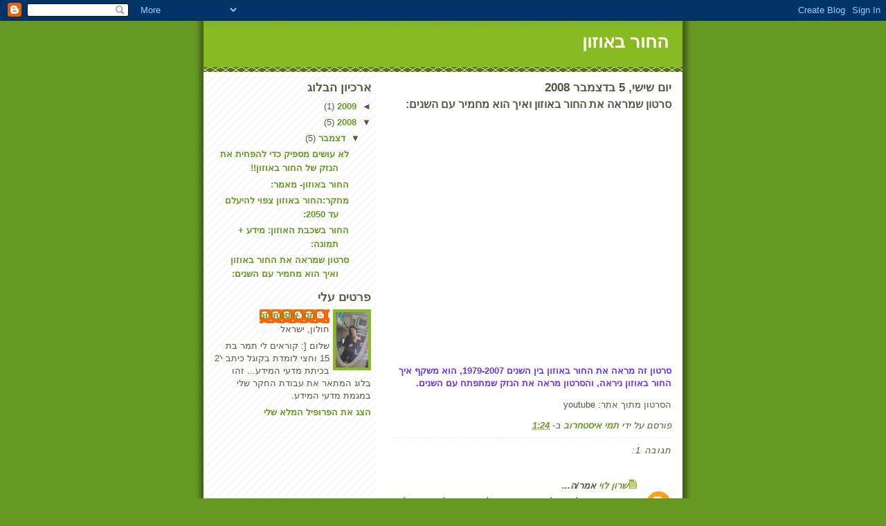

--- FILE ---
content_type: text/html; charset=UTF-8
request_url: https://horbahozon.blogspot.com/2008/12/blog-post.html
body_size: 7341
content:
<!DOCTYPE html>
<html dir='rtl'>
<head>
<link href='https://www.blogger.com/static/v1/widgets/649424882-widget_css_bundle_rtl.css' rel='stylesheet' type='text/css'/>
<meta content='text/html; charset=UTF-8' http-equiv='Content-Type'/>
<meta content='blogger' name='generator'/>
<link href='https://horbahozon.blogspot.com/favicon.ico' rel='icon' type='image/x-icon'/>
<link href='http://horbahozon.blogspot.com/2008/12/blog-post.html' rel='canonical'/>
<link rel="alternate" type="application/atom+xml" title="החור באוזון - Atom" href="https://horbahozon.blogspot.com/feeds/posts/default" />
<link rel="alternate" type="application/rss+xml" title="החור באוזון - RSS" href="https://horbahozon.blogspot.com/feeds/posts/default?alt=rss" />
<link rel="service.post" type="application/atom+xml" title="החור באוזון - Atom" href="https://www.blogger.com/feeds/4409066524864275563/posts/default" />

<link rel="alternate" type="application/atom+xml" title="החור באוזון - Atom" href="https://horbahozon.blogspot.com/feeds/4172981785552542542/comments/default" />
<!--Can't find substitution for tag [blog.ieCssRetrofitLinks]-->
<meta content='http://horbahozon.blogspot.com/2008/12/blog-post.html' property='og:url'/>
<meta content='סרטון שמראה את החור באוזון ואיך הוא מחמיר עם השנים:' property='og:title'/>
<meta content='סרטון זה מראה את החור באוזון בין השנים 1979-2007, הוא משקף איך החור באוזון ניראה, והסרטון מראה את הנזק שמתפתח עם השנים. הסרטון מתוך אתר: you...' property='og:description'/>
<title>החור באוזון: סרטון שמראה את החור באוזון ואיך הוא מחמיר עם השנים:</title>
<style id='page-skin-1' type='text/css'><!--
/*
-----------------------------------------------
Blogger Template Style
Name:     Son of Moto (Mean Green Blogging Machine variation)
Date:     23 Feb 2004
Updated by: Blogger Team
----------------------------------------------- */
/* Primary layout */
body {
margin: 0;
padding: 0;
border: 0;
text-align: center;
color: #555544;
background: #692 url(https://resources.blogblog.com/blogblog/data/moto_son/outerwrap.gif) top center repeat-y;
font-size: small;
}
img {
border: 0;
display: block;
}
.clear {
clear: both;
}
/* Wrapper */
#outer-wrapper {
margin: 0 auto;
border: 0;
width: 692px;
text-align: right;
background: #ffffff url(https://resources.blogblog.com/blogblog/data/moto_son/innerwrap.gif) top left repeat-y;
font: normal normal 100% tahoma, 'Trebuchet MS', lucida, helvetica, sans-serif;
}
/* Header */
#header-wrapper	{
background: #8b2 url(https://resources.blogblog.com/blogblog/data/moto_son/headbotborder.gif) bottom right repeat-x;
margin: 0 auto;
padding-top: 0;
padding-left: 0;
padding-bottom: 15px;
padding-right: 0;
border: 0;
}
#header h1 {
text-align: right;
font-size: 200%;
color: #ffffee;
margin: 0;
padding-top: 15px;
padding-left: 20px;
padding-bottom: 0;
padding-right: 20px;
background-image: url(https://resources.blogblog.com/blogblog/data/moto_son/topper.gif);
background-repeat: repeat-x;
background-position: top right;
}
h1 a, h1 a:link, h1 a:visited {
color: #ffffee;
}
#header .description {
font-size: 110%;
text-align: right;
padding-top: 3px;
padding-left: 20px;
padding-bottom: 10px;
padding-right: 23px;
margin: 0;
line-height:140%;
color: #ffffee;
}
/* Inner layout */
#content-wrapper {
padding: 0 16px;
}
#main {
width: 400px;
float: right;
word-wrap: break-word; /* fix for long text breaking sidebar float in IE */
overflow: hidden;     /* fix for long non-text content breaking IE sidebar float */
}
#sidebar {
width: 226px;
float: left;
color: #555544;
word-wrap: break-word; /* fix for long text breaking sidebar float in IE */
overflow: hidden;     /* fix for long non-text content breaking IE sidebar float */
}
/* Bottom layout */
#footer	{
clear: right;
margin: 0;
padding: 0 20px;
border: 0;
text-align: right;
border-top: 1px solid #f9f9f9;
}
#footer .widget	{
text-align: right;
margin: 0;
padding: 10px 0;
background-color: transparent;
}
/* Default links 	*/
a:link, a:visited {
font-weight: bold;
text-decoration: none;
color: #669922;
background: transparent;
}
a:hover {
font-weight: bold;
text-decoration: underline;
color: #88bb22;
background: transparent;
}
a:active {
font-weight : bold;
text-decoration : none;
color: #88bb22;
background: transparent;
}
/* Typography */
.main p, .sidebar p, .post-body {
line-height: 140%;
margin-top: 5px;
margin-bottom: 1em;
}
.post-body blockquote {
line-height:1.3em;
}
h2, h3, h4, h5	{
margin: 0;
padding: 0;
}
h2 {
font-size: 130%;
}
h2.date-header {
color: #555544;
}
.post h3 {
margin-top: 5px;
font-size: 120%;
}
.post-footer {
font-style: italic;
}
.sidebar h2 {
color: #555544;
}
.sidebar .widget {
margin-top: 12px;
margin-left: 0;
margin-bottom: 13px;
margin-right: 0;
padding: 0;
}
.main .widget {
margin-top: 12px;
margin-left: 0;
margin-bottom: 0;
margin-right: 0;
}
li  {
line-height: 160%;
}
.sidebar ul {
margin-right: 0;
margin-top: 0;
padding-right: 0;
}
.sidebar ul li {
list-style: disc url(https://resources.blogblog.com/blogblog/data/moto_son/diamond.gif) inside;
vertical-align: top;
padding: 0;
margin: 0;
}
.widget-content {
margin-top: 0.5em;
}
/* Profile
----------------------------------------------- */
.profile-datablock {
margin-top: 3px;
margin-left: 0;
margin-bottom: 5px;
margin-right: 0;
line-height: 140%;
}
.profile-textblock {
margin-right: 0;
}
.profile-img {
float: right;
margin-top: 0;
margin-left: 5px;
margin-bottom: 5px;
margin-right: 0;
border:4px solid #8b2;
}
#comments  {
border: 0;
border-top: 1px dashed #eed;
margin-top: 10px;
margin-left: 0;
margin-bottom: 0;
margin-right: 0;
padding: 0;
}
#comments h4	{
margin-top: 10px;
font-weight: normal;
font-style: italic;
text-transform: uppercase;
letter-spacing: 1px;
}
#comments dl dt 	{
font-weight: bold;
font-style: italic;
margin-top: 35px;
padding-top: 1px;
padding-left: 0;
padding-bottom: 0;
padding-right: 18px;
background: transparent url(https://resources.blogblog.com/blogblog/data/moto_son/commentbug.gif) top right no-repeat;
}
#comments dl dd	{
padding: 0;
margin: 0;
}
.deleted-comment {
font-style:italic;
color:gray;
}
.feed-links {
clear: both;
line-height: 2.5em;
}
#blog-pager-newer-link {
float: right;
}
#blog-pager-older-link {
float: left;
}
#blog-pager {
text-align: center;
}
/** Page structure tweaks for layout editor wireframe */
body#layout #outer-wrapper {
padding-top: 0;
}
body#layout #header,
body#layout #content-wrapper,
body#layout #footer {
padding: 0;
}

--></style>
<link href='https://www.blogger.com/dyn-css/authorization.css?targetBlogID=4409066524864275563&amp;zx=b065e528-7280-4966-aa14-55c93c1e408d' media='none' onload='if(media!=&#39;all&#39;)media=&#39;all&#39;' rel='stylesheet'/><noscript><link href='https://www.blogger.com/dyn-css/authorization.css?targetBlogID=4409066524864275563&amp;zx=b065e528-7280-4966-aa14-55c93c1e408d' rel='stylesheet'/></noscript>
<meta name='google-adsense-platform-account' content='ca-host-pub-1556223355139109'/>
<meta name='google-adsense-platform-domain' content='blogspot.com'/>

</head>
<body>
<div class='navbar section' id='navbar'><div class='widget Navbar' data-version='1' id='Navbar1'><script type="text/javascript">
    function setAttributeOnload(object, attribute, val) {
      if(window.addEventListener) {
        window.addEventListener('load',
          function(){ object[attribute] = val; }, false);
      } else {
        window.attachEvent('onload', function(){ object[attribute] = val; });
      }
    }
  </script>
<div id="navbar-iframe-container"></div>
<script type="text/javascript" src="https://apis.google.com/js/platform.js"></script>
<script type="text/javascript">
      gapi.load("gapi.iframes:gapi.iframes.style.bubble", function() {
        if (gapi.iframes && gapi.iframes.getContext) {
          gapi.iframes.getContext().openChild({
              url: 'https://www.blogger.com/navbar/4409066524864275563?po\x3d4172981785552542542\x26origin\x3dhttps://horbahozon.blogspot.com',
              where: document.getElementById("navbar-iframe-container"),
              id: "navbar-iframe"
          });
        }
      });
    </script><script type="text/javascript">
(function() {
var script = document.createElement('script');
script.type = 'text/javascript';
script.src = '//pagead2.googlesyndication.com/pagead/js/google_top_exp.js';
var head = document.getElementsByTagName('head')[0];
if (head) {
head.appendChild(script);
}})();
</script>
</div></div>
<div id='outer-wrapper'><div id='wrap2'>
<!-- skip links for text browsers -->
<span id='skiplinks' style='display:none;'>
<a href='#main'>skip to main </a> |
      <a href='#sidebar'>skip to sidebar</a>
</span>
<div id='header-wrapper'>
<div class='header section' id='header'><div class='widget Header' data-version='1' id='Header1'>
<div id='header-inner'>
<div class='titlewrapper'>
<h1 class='title'>
<a href='https://horbahozon.blogspot.com/'>
החור באוזון
</a>
</h1>
</div>
<div class='descriptionwrapper'>
<p class='description'><span>
</span></p>
</div>
</div>
</div></div>
</div>
<div id='content-wrapper'>
<div id='crosscol-wrapper' style='text-align:center'>
<div class='crosscol no-items section' id='crosscol'></div>
</div>
<div id='main-wrapper'>
<div class='main section' id='main'><div class='widget Blog' data-version='1' id='Blog1'>
<div class='blog-posts hfeed'>

          <div class="date-outer">
        
<h2 class='date-header'><span>יום שישי, 5 בדצמבר 2008</span></h2>

          <div class="date-posts">
        
<div class='post-outer'>
<div class='post hentry uncustomized-post-template' itemprop='blogPost' itemscope='itemscope' itemtype='http://schema.org/BlogPosting'>
<meta content='4409066524864275563' itemprop='blogId'/>
<meta content='4172981785552542542' itemprop='postId'/>
<a name='4172981785552542542'></a>
<h3 class='post-title entry-title' itemprop='name'>
סרטון שמראה את החור באוזון ואיך הוא מחמיר עם השנים:
</h3>
<div class='post-header'>
<div class='post-header-line-1'></div>
</div>
<div class='post-body entry-content' id='post-body-4172981785552542542' itemprop='description articleBody'>
<p align="center"><embed style="WIDTH: 377px; HEIGHT: 344px" src="//www.youtube.com/v/taTzqRHNIEc&amp;hl=" width="377" height="344" type="application/x-shockwave-flash" allowfullscreen="true" allowscriptaccess="always" fs="1"></embed></p><p align="center"></p><p align="right"><strong><span style="color:#6633ff;">סרטון זה מראה את החור באוזון בין השנים 1979-2007, הוא משקף איך החור באוזון ניראה, והסרטון מראה את הנזק שמתפתח עם השנים.</span></strong></p><p align="right">הסרטון מתוך אתר: youtube</p>
<div style='clear: both;'></div>
</div>
<div class='post-footer'>
<div class='post-footer-line post-footer-line-1'>
<span class='post-author vcard'>
פורסם על ידי
<span class='fn' itemprop='author' itemscope='itemscope' itemtype='http://schema.org/Person'>
<meta content='https://www.blogger.com/profile/01782781861437020002' itemprop='url'/>
<a class='g-profile' href='https://www.blogger.com/profile/01782781861437020002' rel='author' title='author profile'>
<span itemprop='name'>תמי  איסטחרוב</span>
</a>
</span>
</span>
<span class='post-timestamp'>
ב-
<meta content='http://horbahozon.blogspot.com/2008/12/blog-post.html' itemprop='url'/>
<a class='timestamp-link' href='https://horbahozon.blogspot.com/2008/12/blog-post.html' rel='bookmark' title='permanent link'><abbr class='published' itemprop='datePublished' title='2008-12-05T01:24:00-08:00'>1:24</abbr></a>
</span>
<span class='post-comment-link'>
</span>
<span class='post-icons'>
<span class='item-control blog-admin pid-654350056'>
<a href='https://www.blogger.com/post-edit.g?blogID=4409066524864275563&postID=4172981785552542542&from=pencil' title='ערוך פרסום'>
<img alt='' class='icon-action' height='18' src='https://resources.blogblog.com/img/icon18_edit_allbkg.gif' width='18'/>
</a>
</span>
</span>
<div class='post-share-buttons goog-inline-block'>
</div>
</div>
<div class='post-footer-line post-footer-line-2'>
<span class='post-labels'>
</span>
</div>
<div class='post-footer-line post-footer-line-3'>
<span class='post-location'>
</span>
</div>
</div>
</div>
<div class='comments' id='comments'>
<a name='comments'></a>
<h4>תגובה 1:</h4>
<div id='Blog1_comments-block-wrapper'>
<dl class='avatar-comment-indent' id='comments-block'>
<dt class='comment-author ' id='c7915677213896343983'>
<a name='c7915677213896343983'></a>
<div class="avatar-image-container avatar-stock"><span dir="ltr"><a href="https://www.blogger.com/profile/06084487107069580897" target="" rel="nofollow" onclick="" class="avatar-hovercard" id="av-7915677213896343983-06084487107069580897"><img src="//www.blogger.com/img/blogger_logo_round_35.png" width="35" height="35" alt="" title="&#1513;&#1512;&#1493;&#1503; &#1500;&#1493;&#1497;">

</a></span></div>
<a href='https://www.blogger.com/profile/06084487107069580897' rel='nofollow'>שרון לוי</a>
אמר/ה...
</dt>
<dd class='comment-body' id='Blog1_cmt-7915677213896343983'>
<p>
אמנם הדעות חלוקות לגבי ההשפעה של האוזון ושל האדם על שינוי האקלים אך אין ספק שיש הרעה במצב ו<a href="http://maps.walla.co.il/" rel="nofollow">מפה מפות</a> כל העולם עומדות להשתנות דרמטית.
</p>
</dd>
<dd class='comment-footer'>
<span class='comment-timestamp'>
<a href='https://horbahozon.blogspot.com/2008/12/blog-post.html?showComment=1345633568280#c7915677213896343983' title='comment permalink'>
22 באוגוסט 2012 בשעה 4:06
</a>
<span class='item-control blog-admin pid-613833675'>
<a class='comment-delete' href='https://www.blogger.com/comment/delete/4409066524864275563/7915677213896343983' title='מחק תגובה'>
<img src='https://resources.blogblog.com/img/icon_delete13.gif'/>
</a>
</span>
</span>
</dd>
</dl>
</div>
<p class='comment-footer'>
<a href='https://www.blogger.com/comment/fullpage/post/4409066524864275563/4172981785552542542' onclick=''>הוסף רשומת תגובה</a>
</p>
</div>
</div>

        </div></div>
      
</div>
<div class='blog-pager' id='blog-pager'>
<span id='blog-pager-newer-link'>
<a class='blog-pager-newer-link' href='https://horbahozon.blogspot.com/2008/12/blog-post_10.html' id='Blog1_blog-pager-newer-link' title='רשומה חדשה יותר'>רשומה חדשה יותר</a>
</span>
<a class='home-link' href='https://horbahozon.blogspot.com/'>דף הבית</a>
</div>
<div class='clear'></div>
<div class='post-feeds'>
<div class='feed-links'>
הירשם ל-
<a class='feed-link' href='https://horbahozon.blogspot.com/feeds/4172981785552542542/comments/default' target='_blank' type='application/atom+xml'>תגובות לפרסום (Atom)</a>
</div>
</div>
</div></div>
</div>
<div id='sidebar-wrapper'>
<div class='sidebar section' id='sidebar'><div class='widget BlogArchive' data-version='1' id='BlogArchive2'>
<h2>ארכיון הבלוג</h2>
<div class='widget-content'>
<div id='ArchiveList'>
<div id='BlogArchive2_ArchiveList'>
<ul class='hierarchy'>
<li class='archivedate collapsed'>
<a class='toggle' href='javascript:void(0)'>
<span class='zippy'>

        &#9668;&#160;
      
</span>
</a>
<a class='post-count-link' href='https://horbahozon.blogspot.com/2009/'>
2009
</a>
<span class='post-count' dir='ltr'>(1)</span>
<ul class='hierarchy'>
<li class='archivedate collapsed'>
<a class='toggle' href='javascript:void(0)'>
<span class='zippy'>

        &#9668;&#160;
      
</span>
</a>
<a class='post-count-link' href='https://horbahozon.blogspot.com/2009/04/'>
אפריל
</a>
<span class='post-count' dir='ltr'>(1)</span>
</li>
</ul>
</li>
</ul>
<ul class='hierarchy'>
<li class='archivedate expanded'>
<a class='toggle' href='javascript:void(0)'>
<span class='zippy toggle-open'>

        &#9660;&#160;
      
</span>
</a>
<a class='post-count-link' href='https://horbahozon.blogspot.com/2008/'>
2008
</a>
<span class='post-count' dir='ltr'>(5)</span>
<ul class='hierarchy'>
<li class='archivedate expanded'>
<a class='toggle' href='javascript:void(0)'>
<span class='zippy toggle-open'>

        &#9660;&#160;
      
</span>
</a>
<a class='post-count-link' href='https://horbahozon.blogspot.com/2008/12/'>
דצמבר
</a>
<span class='post-count' dir='ltr'>(5)</span>
<ul class='posts'>
<li><a href='https://horbahozon.blogspot.com/2008/12/blog-post_7510.html'>לא עושים מספיק כדי להפחית את הנזק של החור באוזון!!</a></li>
<li><a href='https://horbahozon.blogspot.com/2008/12/blog-post_16.html'>החור באוזון- מאמר:</a></li>
<li><a href='https://horbahozon.blogspot.com/2008/12/2050.html'>מחקר:החור באוזון צפוי להיעלם עד 2050:</a></li>
<li><a href='https://horbahozon.blogspot.com/2008/12/blog-post_10.html'>החור בשכבת האוזון: מידע + תמונה:</a></li>
<li><a href='https://horbahozon.blogspot.com/2008/12/blog-post.html'>סרטון שמראה את החור באוזון ואיך הוא מחמיר עם השנים:</a></li>
</ul>
</li>
</ul>
</li>
</ul>
</div>
</div>
<div class='clear'></div>
</div>
</div><div class='widget Profile' data-version='1' id='Profile2'>
<h2>פרטים עלי</h2>
<div class='widget-content'>
<a href='https://www.blogger.com/profile/01782781861437020002'><img alt='התמונה שלי' class='profile-img' height='80' src='//blogger.googleusercontent.com/img/b/R29vZ2xl/AVvXsEjxXPSRHno5SrUO0l4NE8uJ1Qh-6JlignyU4nebuZjOgFyKhe5oXG6UqfhCe8Y7czmso-CBf4cQwtvgttFZ1ruEz_6bH1pzzSqGNZXO8G2INHSHk8KMjSaYJJuEaxL9f7Y/s220/DSC00321.jpg' width='47'/></a>
<dl class='profile-datablock'>
<dt class='profile-data'>
<a class='profile-name-link g-profile' href='https://www.blogger.com/profile/01782781861437020002' rel='author' style='background-image: url(//www.blogger.com/img/logo-16.png);'>
תמי  איסטחרוב
</a>
</dt>
<dd class='profile-data'>חולון, ישראל</dd>
<dd class='profile-textblock'>שלום [:
קוראים לי תמר בת 15 וחצי לומדת בקוגל כיתב י'2
בכיתת מדעי המידע...
זהו בלוג המתאר את עבודת החקר שלי במגמת מדעי המידע.</dd>
</dl>
<a class='profile-link' href='https://www.blogger.com/profile/01782781861437020002' rel='author'>הצג את הפרופיל המלא שלי</a>
<div class='clear'></div>
</div>
</div></div>
</div>
<!-- spacer for skins that want sidebar and main to be the same height-->
<div class='clear'>&#160;</div>
</div>
<!-- end content-wrapper -->
<div id='footer-wrapper'>
<div class='footer no-items section' id='footer'></div>
</div>
</div></div>
<!-- end outer-wrapper -->

<script type="text/javascript" src="https://www.blogger.com/static/v1/widgets/719476776-widgets.js"></script>
<script type='text/javascript'>
window['__wavt'] = 'AOuZoY5ZoStEkz5t5hZPj7FQcM4Hw8H0kg:1769145413290';_WidgetManager._Init('//www.blogger.com/rearrange?blogID\x3d4409066524864275563','//horbahozon.blogspot.com/2008/12/blog-post.html','4409066524864275563');
_WidgetManager._SetDataContext([{'name': 'blog', 'data': {'blogId': '4409066524864275563', 'title': '\u05d4\u05d7\u05d5\u05e8 \u05d1\u05d0\u05d5\u05d6\u05d5\u05df', 'url': 'https://horbahozon.blogspot.com/2008/12/blog-post.html', 'canonicalUrl': 'http://horbahozon.blogspot.com/2008/12/blog-post.html', 'homepageUrl': 'https://horbahozon.blogspot.com/', 'searchUrl': 'https://horbahozon.blogspot.com/search', 'canonicalHomepageUrl': 'http://horbahozon.blogspot.com/', 'blogspotFaviconUrl': 'https://horbahozon.blogspot.com/favicon.ico', 'bloggerUrl': 'https://www.blogger.com', 'hasCustomDomain': false, 'httpsEnabled': true, 'enabledCommentProfileImages': true, 'gPlusViewType': 'FILTERED_POSTMOD', 'adultContent': false, 'analyticsAccountNumber': '', 'encoding': 'UTF-8', 'locale': 'he', 'localeUnderscoreDelimited': 'en', 'languageDirection': 'rtl', 'isPrivate': false, 'isMobile': false, 'isMobileRequest': false, 'mobileClass': '', 'isPrivateBlog': false, 'isDynamicViewsAvailable': true, 'feedLinks': '\x3clink rel\x3d\x22alternate\x22 type\x3d\x22application/atom+xml\x22 title\x3d\x22\u05d4\u05d7\u05d5\u05e8 \u05d1\u05d0\u05d5\u05d6\u05d5\u05df - Atom\x22 href\x3d\x22https://horbahozon.blogspot.com/feeds/posts/default\x22 /\x3e\n\x3clink rel\x3d\x22alternate\x22 type\x3d\x22application/rss+xml\x22 title\x3d\x22\u05d4\u05d7\u05d5\u05e8 \u05d1\u05d0\u05d5\u05d6\u05d5\u05df - RSS\x22 href\x3d\x22https://horbahozon.blogspot.com/feeds/posts/default?alt\x3drss\x22 /\x3e\n\x3clink rel\x3d\x22service.post\x22 type\x3d\x22application/atom+xml\x22 title\x3d\x22\u05d4\u05d7\u05d5\u05e8 \u05d1\u05d0\u05d5\u05d6\u05d5\u05df - Atom\x22 href\x3d\x22https://www.blogger.com/feeds/4409066524864275563/posts/default\x22 /\x3e\n\n\x3clink rel\x3d\x22alternate\x22 type\x3d\x22application/atom+xml\x22 title\x3d\x22\u05d4\u05d7\u05d5\u05e8 \u05d1\u05d0\u05d5\u05d6\u05d5\u05df - Atom\x22 href\x3d\x22https://horbahozon.blogspot.com/feeds/4172981785552542542/comments/default\x22 /\x3e\n', 'meTag': '', 'adsenseHostId': 'ca-host-pub-1556223355139109', 'adsenseHasAds': false, 'adsenseAutoAds': false, 'boqCommentIframeForm': true, 'loginRedirectParam': '', 'isGoogleEverywhereLinkTooltipEnabled': true, 'view': '', 'dynamicViewsCommentsSrc': '//www.blogblog.com/dynamicviews/4224c15c4e7c9321/js/comments.js', 'dynamicViewsScriptSrc': '//www.blogblog.com/dynamicviews/00d9e3c56f0dbcee', 'plusOneApiSrc': 'https://apis.google.com/js/platform.js', 'disableGComments': true, 'interstitialAccepted': false, 'sharing': {'platforms': [{'name': '\u05e7\u05d1\u05dc \u05e7\u05d9\u05e9\u05d5\u05e8', 'key': 'link', 'shareMessage': '\u05e7\u05d1\u05dc \u05e7\u05d9\u05e9\u05d5\u05e8', 'target': ''}, {'name': 'Facebook', 'key': 'facebook', 'shareMessage': '\u05e9\u05ea\u05e3 \u05d1-Facebook', 'target': 'facebook'}, {'name': 'BlogThis!', 'key': 'blogThis', 'shareMessage': 'BlogThis!', 'target': 'blog'}, {'name': 'X', 'key': 'twitter', 'shareMessage': '\u05e9\u05ea\u05e3 \u05d1-X', 'target': 'twitter'}, {'name': 'Pinterest', 'key': 'pinterest', 'shareMessage': '\u05e9\u05ea\u05e3 \u05d1-Pinterest', 'target': 'pinterest'}, {'name': '\u05d0\u05d9\u05de\u05d9\u05d9\u05dc', 'key': 'email', 'shareMessage': '\u05d0\u05d9\u05de\u05d9\u05d9\u05dc', 'target': 'email'}], 'disableGooglePlus': true, 'googlePlusShareButtonWidth': 0, 'googlePlusBootstrap': '\x3cscript type\x3d\x22text/javascript\x22\x3ewindow.___gcfg \x3d {\x27lang\x27: \x27en\x27};\x3c/script\x3e'}, 'hasCustomJumpLinkMessage': false, 'jumpLinkMessage': '\u05d4\u05de\u05e9\u05da \u05dc\u05e7\u05e8\u05d5\u05d0', 'pageType': 'item', 'postId': '4172981785552542542', 'pageName': '\u05e1\u05e8\u05d8\u05d5\u05df \u05e9\u05de\u05e8\u05d0\u05d4 \u05d0\u05ea \u05d4\u05d7\u05d5\u05e8 \u05d1\u05d0\u05d5\u05d6\u05d5\u05df \u05d5\u05d0\u05d9\u05da \u05d4\u05d5\u05d0 \u05de\u05d7\u05de\u05d9\u05e8 \u05e2\u05dd \u05d4\u05e9\u05e0\u05d9\u05dd:', 'pageTitle': '\u05d4\u05d7\u05d5\u05e8 \u05d1\u05d0\u05d5\u05d6\u05d5\u05df: \u05e1\u05e8\u05d8\u05d5\u05df \u05e9\u05de\u05e8\u05d0\u05d4 \u05d0\u05ea \u05d4\u05d7\u05d5\u05e8 \u05d1\u05d0\u05d5\u05d6\u05d5\u05df \u05d5\u05d0\u05d9\u05da \u05d4\u05d5\u05d0 \u05de\u05d7\u05de\u05d9\u05e8 \u05e2\u05dd \u05d4\u05e9\u05e0\u05d9\u05dd:'}}, {'name': 'features', 'data': {}}, {'name': 'messages', 'data': {'edit': '\u05e2\u05e8\u05d5\u05da', 'linkCopiedToClipboard': '\u05d4\u05e7\u05d9\u05e9\u05d5\u05e8 \u05d4\u05d5\u05e2\u05ea\u05e7 \u05dc\u05dc\u05d5\u05d7!', 'ok': '\u05d0\u05d9\u05e9\u05d5\u05e8', 'postLink': '\u05e4\u05e8\u05e1\u05dd \u05d0\u05ea \u05d4\u05e7\u05d9\u05e9\u05d5\u05e8'}}, {'name': 'template', 'data': {'isResponsive': false, 'isAlternateRendering': false, 'isCustom': false}}, {'name': 'view', 'data': {'classic': {'name': 'classic', 'url': '?view\x3dclassic'}, 'flipcard': {'name': 'flipcard', 'url': '?view\x3dflipcard'}, 'magazine': {'name': 'magazine', 'url': '?view\x3dmagazine'}, 'mosaic': {'name': 'mosaic', 'url': '?view\x3dmosaic'}, 'sidebar': {'name': 'sidebar', 'url': '?view\x3dsidebar'}, 'snapshot': {'name': 'snapshot', 'url': '?view\x3dsnapshot'}, 'timeslide': {'name': 'timeslide', 'url': '?view\x3dtimeslide'}, 'isMobile': false, 'title': '\u05e1\u05e8\u05d8\u05d5\u05df \u05e9\u05de\u05e8\u05d0\u05d4 \u05d0\u05ea \u05d4\u05d7\u05d5\u05e8 \u05d1\u05d0\u05d5\u05d6\u05d5\u05df \u05d5\u05d0\u05d9\u05da \u05d4\u05d5\u05d0 \u05de\u05d7\u05de\u05d9\u05e8 \u05e2\u05dd \u05d4\u05e9\u05e0\u05d9\u05dd:', 'description': '\u05e1\u05e8\u05d8\u05d5\u05df \u05d6\u05d4 \u05de\u05e8\u05d0\u05d4 \u05d0\u05ea \u05d4\u05d7\u05d5\u05e8 \u05d1\u05d0\u05d5\u05d6\u05d5\u05df \u05d1\u05d9\u05df \u05d4\u05e9\u05e0\u05d9\u05dd 1979-2007, \u05d4\u05d5\u05d0 \u05de\u05e9\u05e7\u05e3 \u05d0\u05d9\u05da \u05d4\u05d7\u05d5\u05e8 \u05d1\u05d0\u05d5\u05d6\u05d5\u05df \u05e0\u05d9\u05e8\u05d0\u05d4, \u05d5\u05d4\u05e1\u05e8\u05d8\u05d5\u05df \u05de\u05e8\u05d0\u05d4 \u05d0\u05ea \u05d4\u05e0\u05d6\u05e7 \u05e9\u05de\u05ea\u05e4\u05ea\u05d7 \u05e2\u05dd \u05d4\u05e9\u05e0\u05d9\u05dd. \u05d4\u05e1\u05e8\u05d8\u05d5\u05df \u05de\u05ea\u05d5\u05da \u05d0\u05ea\u05e8: you...', 'url': 'https://horbahozon.blogspot.com/2008/12/blog-post.html', 'type': 'item', 'isSingleItem': true, 'isMultipleItems': false, 'isError': false, 'isPage': false, 'isPost': true, 'isHomepage': false, 'isArchive': false, 'isLabelSearch': false, 'postId': 4172981785552542542}}]);
_WidgetManager._RegisterWidget('_NavbarView', new _WidgetInfo('Navbar1', 'navbar', document.getElementById('Navbar1'), {}, 'displayModeFull'));
_WidgetManager._RegisterWidget('_HeaderView', new _WidgetInfo('Header1', 'header', document.getElementById('Header1'), {}, 'displayModeFull'));
_WidgetManager._RegisterWidget('_BlogView', new _WidgetInfo('Blog1', 'main', document.getElementById('Blog1'), {'cmtInteractionsEnabled': false, 'lightboxEnabled': true, 'lightboxModuleUrl': 'https://www.blogger.com/static/v1/jsbin/684904112-lbx__iw.js', 'lightboxCssUrl': 'https://www.blogger.com/static/v1/v-css/828616780-lightbox_bundle_rtl.css'}, 'displayModeFull'));
_WidgetManager._RegisterWidget('_BlogArchiveView', new _WidgetInfo('BlogArchive2', 'sidebar', document.getElementById('BlogArchive2'), {'languageDirection': 'rtl', 'loadingMessage': '\u200f\u05d4\u05d8\u05e2\u05d9\u05e0\u05d4 \u05de\u05ea\u05d1\u05e6\u05e2\u05ea\x26hellip;'}, 'displayModeFull'));
_WidgetManager._RegisterWidget('_ProfileView', new _WidgetInfo('Profile2', 'sidebar', document.getElementById('Profile2'), {}, 'displayModeFull'));
</script>
</body>
</html>